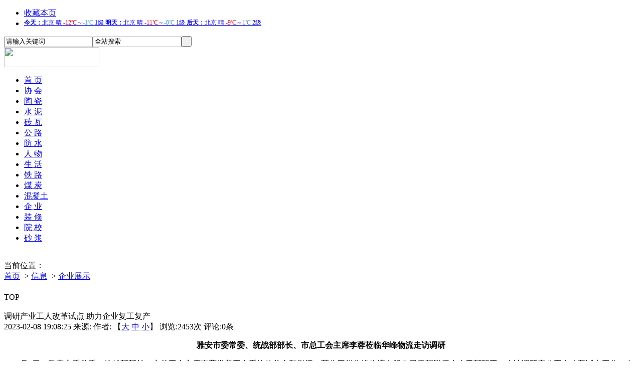

--- FILE ---
content_type: text/html; charset=gb2312
request_url: http://www.jcjsw.cn/bencandy.php?fid=55&id=1820
body_size: 6779
content:
<!DOCTYPE html PUBLIC "-//W3C//DTD XHTML 1.0 Transitional//EN" "http://www.w3.org/TR/xhtml1/DTD/xhtml1-transitional.dtd">
<html xmlns="http://www.w3.org/1999/xhtml">

<head>
<title>调研产业工人改革试点 助力企业复工复产 - 企业展示 - 红利建材建设网</title>
<link rel="stylesheet" type="text/css" href="http://www.jcjsw.cn/images/style.css">
<link rel="stylesheet" type="text/css" href="/images/v7/style.css">
<link rel="stylesheet" type="text/css" href="http://www.jcjsw.cn/images/v7/cms.css">
<meta http-equiv="Content-Type" content="text/html; charset=gb2312">
<script type="text/javascript" src="/images/common.js"></script>
<meta name="keywords" content="调研 产业工人 改革 试点 助力 企业 复工 复产">
<meta name="description" content="雅安市委常委、统战部部长、市总工会主席李蓉莅临华峰物流走访调研 &nbsp; 2月7日，雅安市委常委、统战部部长、市总工会主席李蓉带着工会系统的关心和慰问，莅临四川华峰物流有限公司看望慰问广大干部职工，走访调研产业工人改革试点工作，向大家致以新春的祝福，以实..">
</head>
<SCRIPT LANGUAGE="JavaScript">
//屏蔽可忽略的js脚本错误
function killErr(){
	return true;
}
window.onerror=killErr;
</SCRIPT>

<SCRIPT LANGUAGE="JavaScript" src="http://www.jcjsw.cn/images/default/inc.js"></SCRIPT>
<SCRIPT LANGUAGE="JavaScript" src="http://www.jcjsw.cn/images/default/default.js"></SCRIPT>
<SCRIPT LANGUAGE="JavaScript" src="http://www.jcjsw.cn/images/default/swfobject.js"></SCRIPT>
<SCRIPT LANGUAGE="JavaScript" src="http://www.jcjsw.cn/images/default/jquery-1.2.6.min.js"></SCRIPT>
<body ondblclick="">
<div class="headd" id="headd">
	<div class="headd_m">
		<div class="f_r" id="destoon_member"></div>
		<div class="headd_l">
			<ul>
			<li class="h_fav"> <A href="javascript:javascript:window.external.AddFavorite('http://www.jcjsw.cn','红利建材建设网');">收藏本页</A></li>
			<li class="h_fav"><iframe width="600" scrolling="no" height="15" frameborder="0" allowtransparency="true" src="http://i.tianqi.com/index.php?c=code&id=11&icon=1"></iframe></li>
			</ul>
		</div>
	</div>
</div>
<div class="m headd_s"> </div>
<div class="m"><div id="search_tips" style="display:none;"></div></div>
<div class="m">
	<div id="search_module" style="display:none;" onmouseout="Dh('search_module');" onmouseover="Ds('search_module');">
	{loop  }{if  && !}<a href="javascript:void(0);" onclick="setModule('','')"></a>{/if}{/loop}
	</div>
</div>
<div class="m">
	<div class="logo f_l"><a href="/"><img src="/images/logo.gif" alt=""/></a></div>
	<form name="form1" method="post" action="http://www.jcjsw.cn/do/search.php" onsubmit="return cksearch();">
	
	<div class="head_search" onmouseover="this.className='head_search_on';" onmouseout="this.className='head_search';">
		<div>
			<input name="keyword" id="keyword_s" type="text" class="search_i" value="请输入关键词" onfocus="if(this.value=='请输入关键词') this.value='';"  x-webkit-speech speech/><input type="text" id="destoon_select" class="search_m" value="全站搜索" readonly="" onfocus="this.blur();" ><input type="submit" value=" " class="search_s"/>
		</div>
	</div>
	</form>
	<div class="head_search_kw f_l"><img src="/images/image/tel.jpg" width="190" height="40" /></div>
</div>
<div class="m">
	<div class="menu">
		<ul>
		  <li class="menuon"><a href="/"><span>首 页</span></a></li>
		  <li><a href="/list.php?fid=41" target="_blank">协 会</a></li>
		  <li><a href="/list.php?fid=43" target="_blank">陶 瓷</a></li>
		  <li><a href="/list.php?fid=49" target="_blank">水 泥</a></li>
		  <li><a href="/list.php?fid=42" target="_blank">砖 瓦</a></li>
		  <li><a href="/list.php?fid=46" target="_blank">公 路</a></li>
		  <li><a href="/list.php?fid=47" target="_blank">防 水</a></li>
		  <li><a href="/list.php?fid=45" target="_blank">人 物</a></li>
		  <li><a href="/list.php?fid=48" target="_blank">生 活</a></li>
		  <li><a href="/list.php?fid=50" target="_blank">铁 路</a></li>
		  <li><a href="/list.php?fid=51" target="_blank">煤 炭</a></li>
		  <li><a href="/list.php?fid=52" target="_blank">混凝土</a></li>
		  <li><a href="/list.php?fid=55" target="_blank">企 业</a></li>
		  <li><a href="/list.php?fid=56" target="_blank">装 修</a></li>
		  <li><a href="/list.php?fid=54" target="_blank">院 校</a></li>
		  <li><a href="/list.php?fid=53" target="_blank">砂 浆</a></li>
		</ul>
	</div>
</div>
<div class="m b10">&nbsp;</div>

<table width="100%" border="0" cellspacing="0" cellpadding="0" id="nav_guide">
  <tr> 
    <td><div class="t1">当前位置：</div><div class="t2"><a href="http://www.jcjsw.cn/">首页</a>  -&gt; <a  href='javascript:guide_link(1);' class='guide_menu'>信息</a> -&gt; <a  href='javascript:guide_link(55);' class='guide_menu'>企业展示</a> </div></td>
  </tr>
</table>

<SCRIPT LANGUAGE="JavaScript">
<!--//目的是为了做风格方便
document.write('<div class="wrap">');
//-->
</SCRIPT>
<!--
--> 
<table width="100%" border="0" cellspacing="0" cellpadding="0">
  <tr> 
    <td style="padding-top:4px;"><SCRIPT LANGUAGE='JavaScript' src='http://www.jcjsw.cn/do/a_d_s.php?job=js&ad_id=show_topad'></SCRIPT></td>
  </tr>
</table>
<div class="MainTable MainDivTable">
  <div class="Main"> 
      <table width="100%" border="0" cellspacing="0" cellpadding="0" align="center" class="dragTable" id="view_article">
        <tr> 
          <td class="head"> 
            <h3 class="L"></h3>
            <span class="TAG"><a editurl='http://www.jcjsw.cn/do/job.php?job=bencandy&fid=55&id=1820&act=do'>TOP</a></span> 
            <h3 class="R"></h3>
          </td>
        </tr>
        <tr> 
          <td class="middle"> 
            <div class="main_title">调研产业工人改革试点 助力企业复工复产</div>
            <div class="fit_title"></div>
            <div class="top_about"><a editurl='http://www.jcjsw.cn/do/job.php?job=bencandy&fid=55&id=1820&&type=&act=do'>2023-02-08 19:08:25</a> 
              来源:<a href="" target="_blank"></a> 
              作者: 【<a 
            href="javascript:doZoom(18)">大</a> <a 
            href="javascript:doZoom(14)">中</a> <a 
            href="javascript:doZoom(12)">小</a>】 浏览:<font id="hits">2453</font>次 
              评论:<font id="commnetsnum">0</font>条 </div>
            <table class="content" width="100%" cellspacing="0" cellpadding="0" style='TABLE-LAYOUT: fixed;WORD-WRAP: break-word' align="center">
              <tr> 
                <td align="left" class="content_word" id="read_tpc"><font id="zoom" face="宋体"><span id="post1">
                  <div style="float:left;"></div>
                  <p style="text-align: center;">
	<strong>雅安市委常委、统战部部长、市总工会主席李蓉莅临华峰物流走访调研</strong></p>
<p>
	&nbsp; &nbsp; &nbsp; 2月7日，雅安市委常委、统战部部长、市总工会主席李蓉带着工会系统的关心和慰问，莅临四川华峰物流有限公司看望慰问广大干部职工，走访调研产业工人改革试点工作，向大家致以新春的祝福，以实际行动助力企业复工复产。市总工会常务副主席赵雅玲、雨城区总工会主席毛健等陪同调研。<br />
	&nbsp; &nbsp; &nbsp; &nbsp;在公司底楼大厅，李蓉代表全市工会系统向华峰物流全体干部职工致以新春的祝愿，送上了市总工会助力企业复工复产的慰问物资。<br />
	&nbsp; &nbsp; &nbsp; 围绕产业工人队伍改革，李蓉走访调研了小牦牛红色驿站（华峰物流园区）建设情况，对前期建设驿站取得的成果给予了充分肯定。结合当前发展形势和产改工作的具体要求，李蓉提出，华峰物流工会要充分发挥自身示范引领的作用，从四个方面夯实工作基础，扎实推进做出工作成效。一是要紧密结合货车司机的职业特点和工作性质，发挥小牦牛分站的站点作用，满足司机迫切需求，在解决司机&ldquo;急难愁盼&rdquo;上想实招；二是充分整合资源，利用小牦牛驿站阵地，建立行业工会联合会，集聚人气，让小牦牛驿站真正&ldquo;热起来&rdquo;。三是探索小牦牛红色驿站的运营长效机制，让驿站成为承载社会公益服务的主阵地，成为公司充分履行社会责任，践行社会担当的又一工作亮点。四是市区工会系统要继续指导华峰物流工会解决在品牌打造、运营机制探索上存在的问题，将市区现有的货车司机暖心之家有机串联起来，形成点面效益，将小牦牛驿站打造成川藏咽喉的实用、暖心服务阵地。（杨贵全 孟盛）</p>
<p style="text-align: center;">
	&nbsp;<img alt="" src="http://www.jcjsw.cn/upload_files/article/55/1_1675854404_7647400.png" style="width: 550px;" /><br />
	现场情景<br />
	<img alt="" src="http://www.jcjsw.cn/upload_files/article/55/1_1675854458_8779602.png" style="width: 550px;" /><br />
	现场情景<br />
	<img alt="" src="http://www.jcjsw.cn/upload_files/article/55/1_1675854483_1477967.png" style="width: 550px;" /><br />
	现场情景<br />
	<img alt="" src="http://www.jcjsw.cn/upload_files/article/55/1_1675854498_6896972.png" style="width: 550px;" /><br />
	现场情景<br />
	<img alt="" src="http://www.jcjsw.cn/upload_files/article/55/1_1675854442_607911.png" style="width: 550px;" /><br />
	现场情景</p>
</span></font></td>
              </tr>
            </table>
         
            <table width="98%" border="0" cellspacing="0" cellpadding="0" style='TABLE-LAYOUT: fixed;WORD-WRAP: break-word;' align="center">
              <tr> 
                <td colspan="2" align="center">
                  
				  
				  
                   
				  
				  
                  
                 
                 
                  <table width="99%" border="0" cellspacing="0" cellpadding="0" align="center" class="tag_username">
                    <tr> 
                      <td width="71%" align="left" class="Tags">Tags：<A HREF='http://www.jcjsw.cn/do/search.php?type=keyword&keyword=%B5%F7%D1%D0' target=_blank>调研</A> <A HREF='http://www.jcjsw.cn/do/search.php?type=keyword&keyword=%B2%FA%D2%B5%B9%A4%C8%CB' target=_blank>产业工人</A> <A HREF='http://www.jcjsw.cn/do/search.php?type=keyword&keyword=%B8%C4%B8%EF' target=_blank>改革</A> <A HREF='http://www.jcjsw.cn/do/search.php?type=keyword&keyword=%CA%D4%B5%E3' target=_blank>试点</A> <A HREF='http://www.jcjsw.cn/do/search.php?type=keyword&keyword=%D6%FA%C1%A6' target=_blank>助力</A> <A HREF='http://www.jcjsw.cn/do/search.php?type=keyword&keyword=%C6%F3%D2%B5' target=_blank>企业</A> <A HREF='http://www.jcjsw.cn/do/search.php?type=keyword&keyword=%B8%B4%B9%A4' target=_blank>复工</A> <A HREF='http://www.jcjsw.cn/do/search.php?type=keyword&keyword=%B8%B4%B2%FA' target=_blank>复产</A></td>
                      <td align="right" width="29%">责任编辑：<a href="http://www.jcjsw.cn/member/homepage.php?uid=1" target="_blank">admin</a></td>
                    </tr>
                   
                  </table>
                </td>
              </tr>
			   <tr> 
                <td height="15" colspan="2" align="center" valign="middle">
			   </td>
              </tr>
			  <tr> 
                <td height="150" colspan="2" align="center" valign="middle"><SCRIPT LANGUAGE='JavaScript' src='http://www.jcjsw.cn/a_d/a_d_s.php?job=js&ad_id=AD_9978'></SCRIPT>
			   </td>
              </tr>
              <tr> 
                <td colspan="2" align="center" class="page" height="25"></td>
              </tr>
              <tr align="right"> 
                <td colspan="2" height="25"  > 
                  <SCRIPT LANGUAGE="JavaScript" src="http://www.jcjsw.cn/images/default/bencandy.js"></SCRIPT>
                  【<a 
            href="javascript:doZoom(18)">大</a> <a 
            href="javascript:doZoom(14)">中</a> <a 
            href="javascript:doZoom(12)">小</a>】【<a 
            href="javascript:doPrint()">打印</a>】 
                  <input type=hidden value=1 name="h1" id="h1">
                  【<a href="javascript:ft(1)" id="Maiweb1">繁体</a>】【<a href="http://www.jcjsw.cn/member/post.php?job=postnew&fid=55" target=_blank>投稿</a>】【<a href="http://www.jcjsw.cn/do/job.php?job=collect&fid=55&id=1820">收藏</a>】 
                  【<a href="http://www.jcjsw.cn/do/job.php?job=recommend&fid=55&id=1820" target=_blank>推荐</a>】【<a href="http://www.jcjsw.cn/do/job.php?job=report&fid=55&id=1820" target=_blank>举报</a>】【<a href="http://www.jcjsw.cn/do/comment.php?fid=55&id=1820" target=_blank>评论</a>】 
                  【<a 
            href="javascript:window.close()">关闭</a>】 【<a 
            href="javascript:window.close()"></a><a 
            href="#">返回顶部</a>】</td>
              </tr>
              <tr>
              <td colspan="2" style="text-align:right">
              <div>
              <div style="float:right">
<a title="分享到腾讯微博" href="javascript:void(0);" onclick="window.open('http://v.t.qq.com/share/share.php?title='+encodeURI(document.title)+'&url='+encodeURIComponent(document.location.href)+'&appkey='+encodeURI()+'&site='+document.location.host);return false;" target="_blank"><img src="http://www.jcjsw.cn/images/icons/ico_qq_t.png" /></a>

              <a href="javascript:void(0);" onclick="window.open('http://sns.qzone.qq.com/cgi-bin/qzshare/cgi_qzshare_onekey?url='+encodeURIComponent(document.location.href));return false;" title="分享到QQ空间"><img src="http://www.jcjsw.cn/images/icons/ico_Qzone.gif" alt="分享到QQ空间" /></a>
<a title="转发至人人网" href="javascript:void(0);" onclick="window.open('http://share.renren.com/share/buttonshare.do?link='+encodeURIComponent(document.location.href)+'&title='+encodeURI(document.title));return false;" target="_blank"><img src="http://www.jcjsw.cn/images/icons/ico_renren.gif" /></a>
<a title="转发至新浪微博" href="javascript:void(0);" onclick="window.open('http://v.t.sina.com.cn/share/share.php?appkey='+encodeURI()+'&url='+encodeURIComponent(document.location.href)+'&title='+encodeURI(document.title));return false;" target="_blank"><img src="http://www.jcjsw.cn/images/icons/ico_sina.gif" /></a>



<a title="分享到MOP" href="javascript:void(0);" onclick="window.open('http://tt.mop.com/share/shareV.jsp?title='+encodeURIComponent(document.title)+'&pageUrl='+encodeURIComponent(document.location.href));return false;" target="_blank"><img src="http://www.jcjsw.cn/images/icons/ico_mop.gif" /></a>



<a title="分享到腾讯朋友" href="javascript:void(0);" onclick="window.open('http://sns.qzone.qq.com/cgi-bin/qzshare/cgi_qzshare_onekey?to=pengyou&url='+encodeURIComponent(document.location.href)+'&title='+encodeURI(document.title));return false;" target="_blank"><img src="http://www.jcjsw.cn/images/icons/ico_pengyou.png" /></a>



<a title="分享到MSN" href="javascript:void(0);" onclick="window.open('http://profile.live.com/badge/?url='+encodeURIComponent(document.location.href)+'&Title='+encodeURI(document.title));return false;" target="_blank"><img src="http://www.jcjsw.cn/images/icons/ico_msn.png" /></a>



<a title="推荐到豆瓣" href="javascript:void(0);" onclick="window.open('http://www.douban.com/recommend/?url='+encodeURIComponent(document.location.href)+'&title='+encodeURI(document.title));return false;" target="_blank"><img src="http://www.jcjsw.cn/images/icons/ico_dou_16x16.png" /></a>






<a title="转发至开心网" href="javascript:void(0);" onclick="window.open('http://www.kaixin001.com/repaste/share.php?rurl='+encodeURIComponent(document.location.href)+'&rcontent='+encodeURIComponent(document.location.href)+'&rtitle='+encodeURI(document.title));return false;" target="_blank"><img  src="http://www.jcjsw.cn/images/icons/ico_kaixin.gif" /></a>



<a title="转发至飞信空间" href="javascript:void(0);" onclick="window.open('http://space.fetion.com.cn/api/share?url='+encodeURIComponent(document.location.href)+'&title='+encodeURI(document.title));return false;" target="_blank"><img src="http://www.jcjsw.cn/images/icons/feixin_14px.png" /></a>




<a title="分享到淘江湖" href="javascript:void(0);" onclick="window.open('http://share.jianghu.taobao.com/share/addShare.htm?url='+encodeURIComponent(document.location.href)+'&tracelog='+encodeURI(document.location.host));return false;" target="_blank"><img src="http://www.jcjsw.cn/images/icons/ico_tao.png" /></a>


<a title="转发至139说客" href="javascript:void(0);" onclick="window.open('http://www.139.com/share/share.php?url='+encodeURIComponent(document.location.href)+'&title='+encodeURI(document.title));return false;" target="_blank"><img src="http://www.jcjsw.cn/images/icons/ico_139.gif" /></a>


<a title="分享到i贴吧" href="javascript:void(0);" onclick="window.open('http://tieba.baidu.com/i/sys/share?title='+encodeURI(document.title)+'&link='+encodeURIComponent(document.location.href));return false;" target="_blank"><img src="http://www.jcjsw.cn/images/icons/ico_baidu_16x16.png" /></a>


<a title="分享到天涯" href="javascript:void(0);" onclick="window.open('http://www.tianya.cn/new/share/compose.asp?itemtype=tech&strTitle='+encodeURI(document.title)+'&strFlashPageURL='+encodeURIComponent(document.location.href));return false;" target="_blank"><img src="http://www.jcjsw.cn/images/icons/ico_tianya.png" /></a>


<a title="分享到网易微博" href="javascript:void(0);" onclick="window.open('http://t.163.com/article/user/checkLogin.do?link='+encodeURIComponent(document.location.href)+'&info='+encodeURI(document.title));return false;" target="_blank"><img src="http://www.jcjsw.cn/images/icons/ico_163_16.gif" /></a>


<a title="分享到百度空间" href="javascript:void(0);" onclick="window.open('http://apps.hi.baidu.com/share/?title='+encodeURI(document.title)+'&url='+encodeURIComponent(document.location.href));return false;" target="_blank"><img src="http://www.jcjsw.cn/images/icons/ico_baidu.gif" /></a>


<a title="分享到51" href="javascript:void(0);" onclick="window.open('http://share.51.com/share/share.php?type=8&title='+encodeURI(document.title)+'&vaddr='+encodeURIComponent(document.location.href));return false;" target="_blank"><img src="http://www.jcjsw.cn/images/icons/ico_51.gif" /></a>


<a title="分享到搜狐微博" href="javascript:void(0);" onclick="window.open('http://t.sohu.com/third/post.jsp?&url='+encodeURIComponent(document.location.href)+'&title='+encodeURI(document.title)+'&content=utf-8');return false" target="_blank"><img src="http://www.jcjsw.cn/images/icons/ico_souhu.gif" /></a>
              </div>
              <div style="float:right; font-size:14px">分享到:&nbsp;</div>
              </div>
              </td>
              </tr>
              <tr class="nextpage"> 
                <td width="50%" align="left"><a href="bencandy.php?fid=55&id=2034" onclick="">上一篇</a>：<a href="bencandy.php?fid=55&id=2034" onclick="" title="华西华荥建科砂石日产量破10000吨">华西华荥建科砂石日产量破10000吨</a></td>
                <td width="50%" align="right" height="25"><a href="bencandy.php?fid=55&id=1666" onclick="">下一篇</a>：<a href="bencandy.php?fid=55&id=1666" onclick="" title="四川华峰物流2021年扭亏为盈">四川华峰物流2021年扭亏为盈</a></td>
              </tr>
            </table>
          </td>
        </tr>
        <tr> 
          <td class="foot"> 
            <h3 class="L"></h3>
            <h3 class="R"></h3>
          </td>
        </tr>
      </table>
      <table width="100%" border="0" cellspacing="0" cellpadding="0" align="center" class="dragTable" id="view_article_bbs">
        
      </table>

    </div>
    <div class="Side"> 
      <table width="100%" border="0" cellspacing="0" cellpadding="0" class="dragTable" id="sonSortName">
        <tr> 
          <td class="head" height="19"> 
            <h3 class="L"></h3>
            <span class="TAG">相关栏目</span> 
            <h3 class="R"></h3>
          </td>
        </tr>
        <tr> 
          <td class="middle" align="left"> 
            <table width="98%" border="0"    cellspacing="5" cellpadding="5" align="center" style="margin:4px 0 4px 0;">
<!--
-->
<tr>

    <td><div style="margin:3px;background:#eee;border:1px solid #ccc;line-height:25px;text-align:center;"><a style="font-size:14px;" href="list.php?fid=51">煤炭</a></div></td>
  
    <td><div style="margin:3px;background:#eee;border:1px solid #ccc;line-height:25px;text-align:center;"><a style="font-size:14px;" href="list.php?fid=52">混凝土</a></div></td>
  
  </tr>

<tr>

    <td><div style="margin:3px;background:#eee;border:1px solid #ccc;line-height:25px;text-align:center;"><a style="font-size:14px;" href="list.php?fid=53">砂浆</a></div></td>
  
    <td><div style="margin:3px;background:#eee;border:1px solid #ccc;line-height:25px;text-align:center;"><a style="font-size:14px;" href="list.php?fid=41">协会</a></div></td>
  
  </tr>

<tr>

    <td><div style="margin:3px;background:#eee;border:1px solid #ccc;line-height:25px;text-align:center;"><a style="font-size:14px;" href="list.php?fid=42">砖瓦</a></div></td>
  
    <td><div style="margin:3px;background:#eee;border:1px solid #ccc;line-height:25px;text-align:center;"><a style="font-size:14px;" href="list.php?fid=43">陶瓷</a></div></td>
  
  </tr>

<tr>

    <td><div style="margin:3px;background:#eee;border:1px solid #ccc;line-height:25px;text-align:center;"><a style="font-size:14px;" href="list.php?fid=44">政策</a></div></td>
  
    <td><div style="margin:3px;background:#eee;border:1px solid #ccc;line-height:25px;text-align:center;"><a style="font-size:14px;" href="list.php?fid=45">人物</a></div></td>
  
  </tr>

<tr>

    <td><div style="margin:3px;background:#eee;border:1px solid #ccc;line-height:25px;text-align:center;"><a style="font-size:14px;" href="list.php?fid=46">公路</a></div></td>
  
    <td><div style="margin:3px;background:#eee;border:1px solid #ccc;line-height:25px;text-align:center;"><a style="font-size:14px;" href="list.php?fid=50">铁路</a></div></td>
  
  </tr>

<tr>

    <td><div style="margin:3px;background:#eee;border:1px solid #ccc;line-height:25px;text-align:center;"><a style="font-size:14px;" href="list.php?fid=49">水泥</a></div></td>
  
    <td><div style="margin:3px;background:#eee;border:1px solid #ccc;line-height:25px;text-align:center;"><a style="font-size:14px;" href="list.php?fid=54">院校</a></div></td>
  
  </tr>

<tr>

    <td><div style="margin:3px;background:#eee;border:1px solid #ccc;line-height:25px;text-align:center;"><a style="font-size:14px;" href="list.php?fid=55">企业展示</a></div></td>
  
    <td><div style="margin:3px;background:#eee;border:1px solid #ccc;line-height:25px;text-align:center;"><a style="font-size:14px;" href="list.php?fid=56">装修</a></div></td>
  
  </tr>

<tr>

    <td><div style="margin:3px;background:#eee;border:1px solid #ccc;line-height:25px;text-align:center;"><a style="font-size:14px;" href="list.php?fid=57">新型建材</a></div></td>
  
    <td><div style="margin:3px;background:#eee;border:1px solid #ccc;line-height:25px;text-align:center;"><a style="font-size:14px;" href="list.php?fid=58">工程</a></div></td>
  
  </tr>

<tr>

    <td><div style="margin:3px;background:#eee;border:1px solid #ccc;line-height:25px;text-align:center;"><a style="font-size:14px;" href="list.php?fid=47">防水</a></div></td>
  
    <td><div style="margin:3px;background:#eee;border:1px solid #ccc;line-height:25px;text-align:center;"><a style="font-size:14px;" href="list.php?fid=48">生活</a></div></td>
  
  </tr>

</table> </td>
        </tr>
        <tr> 
          <td class="foot"> 
            <h3 class="L"></h3>
            <h3 class="R"></h3>
          </td>
        </tr>
      </table>
      <table width="100%" border="0" cellspacing="0" cellpadding="0" >
        <tr> 
          <td style="padding-top:6px;" align="right"><SCRIPT LANGUAGE='JavaScript' src='http://www.jcjsw.cn/do/a_d_s.php?job=js&ad_id=show_right_top_picad'></SCRIPT></td>
        </tr>
      </table>
      <table width="100%" border="0" cellspacing="0" cellpadding="0" class="dragTable">
        <tr> 
          <td class="head"> 
            <h3 class="L"></h3>
            <span class="TAG">最新鏂囩珷</span> 
            <h3 class="R"></h3>
          </td>
        </tr>
        <tr> 
          <td class="middle" align="left">

<SCRIPT LANGUAGE="JavaScript">
<!--
document.write('<span id="article_Newtopic"><img alt="鍐呭鍔犺浇涓�,璇风◢鍊�..." src="http://www.jcjsw.cn/images/default/ico_loading3.gif"></span>');
document.write('<div style="display:none;"><iframe src="http://www.jcjsw.cn/do/jsarticle.php?fid=55&type=new&rows=5&leng=36&iframeID=article_Newtopic" width=0 height=0></iframe></div>');
//-->
</SCRIPT>

          </td>
        </tr>
        <tr> 
          <td class="foot"> 
            <h3 class="L"></h3>
            <h3 class="R"></h3>
          </td>
        </tr>
      </table>
      <table id="ListShowPic" width="100%" border="0" cellspacing="0" cellpadding="0" class="dragTable">
        <tr> 
          <td class="head"> 
            <h3 class="L"></h3>
            <span class="TAG">图片主题</span> 
            <h3 class="R"></h3>
          </td>
        </tr>
        <tr> 
          <td class="middle" align="left"> 

<SCRIPT LANGUAGE="JavaScript">
<!--
document.write('<span id="article_Pictopic"><img alt="鍐呭鍔犺浇涓�,璇风◢鍊�..." src="http://www.jcjsw.cn/images/default/ico_loading3.gif"></span>');
document.write('<div style="display:none;"><iframe src="http://www.jcjsw.cn/do/jsarticle.php?fid=55&type=pic&rows=4&leng=22&iframeID=article_Pictopic" width=0 height=0></iframe></div>');
//-->
</SCRIPT>


          </td>
        </tr>
        <tr> 
          <td class="foot"> 
            <h3 class="L"></h3>
            <h3 class="R"></h3>
          </td>
        </tr>
      </table>
    
     
     
     
	  </div>
    </div>
<div class="cleardiv"></div>

<!--
-->
<SCRIPT LANGUAGE="JavaScript">
<!--//目的是为了做风格方便
document.write('</div>');
//-->
</SCRIPT>
<SCRIPT LANGUAGE="JavaScript">
<!--
clickEdit.init();
//-->
</SCRIPT>
<div class="m">
	<div class="b10">&nbsp;</div>
	<div class="foot_page">
	(c)2008-2013 JCJSW.CN SYSTEM All Rights Reserved 蜀icp备<a href="http://www.jcjsw.cn/list.php?fid=59" target="_blank">:</a>14018815号
	</div>
</div>
<div class="m">
	<div class="foot">
	
		<div id="powered">
		  <p>技术支持：<a href="http://04045858.com" target="_blank"><strong>达州网站建设</strong></a> <a href="http://61.157.231.57/" target="_blank">公安备案号：51170002011334号</a> <a href="http://www.jcjsw.cn/1509518069.htm" target="_blank">红利公司</a></p>
		  <p>微信：18880959803 投稿邮箱：2916991187@qq.com</p>
		</div>
	</div>
</div>
<!--[系统关键代码，请勿删除]-->
<div id="back2top" class="back2top"><a href="javascript:void(0);" title="返回顶部">&nbsp;</a></div>
</body>
</html>


--- FILE ---
content_type: text/html
request_url: http://www.jcjsw.cn/a_d/a_d_s.php?job=js&ad_id=AD_9978
body_size: 199
content:
document.write('<a href=\'http://www.jcjsw.cn/a_d/a_d_s.php?job=jump&id=39&u_id=&url=\' target=\'blank\'><img width=\'100%\' height=\'116\' src=\'http://www.jcjsw.cn/upload_files/ad/1_20250206200217_ikn91.gif\' border=0></a>');